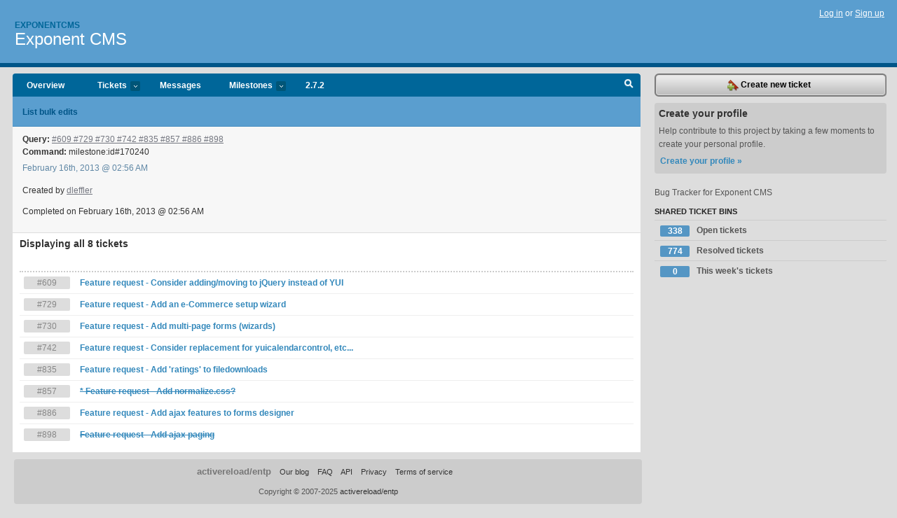

--- FILE ---
content_type: text/html; charset=utf-8
request_url: https://exponentcms.lighthouseapp.com/projects/61783/bulk_edits/108093
body_size: 4824
content:
<!DOCTYPE html PUBLIC "-//W3C//DTD XHTML 1.0 Transitional//EN"
	"http://www.w3.org/TR/xhtml1/DTD/xhtml1-transitional.dtd">
<html xmlns="http://www.w3.org/1999/xhtml" xml:lang="en" lang="en">
<head>
  <script type="text/javascript" charset="utf-8">document.getElementsByTagName('html')[0].className = 'csshidden';</script>
  <meta http-equiv="Content-type" content="text/html; charset=utf-8" />
  <meta name="csrf-param" content="authenticity_token"/>
<meta name="csrf-token" content="b32ac9291c26667d1af40c9e7fb138ae98da21f06efe37b2fd89670bf7ab659b"/>
  <title>Bulk Edit: `#609 #729 #730 #742 #835 #857 #886 #898` =&gt; `milestone:id#170240` - Exponent CMS - exponentcms</title>
  <link rel="shortcut icon" href="/images/lh2/app/favicon.gif" type="image/gif" />

  <link href="&#47;stylesheets&#47;all.css?1695795671" media="screen" rel="stylesheet" type="text/css" />

  <script src="/javascripts/all.js?1695795671" type="text/javascript"></script>
  <script src="/javascripts/lh2/application.js?1695795671" type="text/javascript"></script>

  <script src="/javascripts/code.js?1695795671" type="text/javascript"></script>

  
  <style type="text/css">
    
  </style>
  <!--[if lt IE 7]>
    <link href="&#47;stylesheets&#47;lh2&#47;curb-stomp.css?1695795671" media="screen" rel="stylesheet" type="text/css" />
  <![endif]-->
  <!--[if IE 7]>
    <link href="&#47;stylesheets&#47;lh2&#47;ie7.css?1695795671" media="screen" rel="stylesheet" type="text/css" />
  <![endif]-->
  <link href="&#47;stylesheets&#47;lh2&#47;print.css?1695795671" media="print" rel="stylesheet" type="text/css" />
  <script type="text/javascript" charset="utf-8">
    if(typeof Lighthouse == 'undefined')
      var Lighthouse = {};

      Lighthouse.authenticityToken = 'b32ac9291c26667d1af40c9e7fb138ae98da21f06efe37b2fd89670bf7ab659b';
  </script>

    
    <link href="https://exponentcms.lighthouseapp.com/projects/61783-exponent-cms/events.atom" rel="alternate" title="Exponent CMS events" type="application/atom+xml" />
  
  <script type="text/javascript" charset="utf-8">
    document.observe('dom:loaded', function() {
      Lighthouse.init();
      var flashNotice = "";
      var flashError  = "";
      if(flashNotice) Flash.notice(flashNotice, true);
      if(flashError)  Flash.errors(flashError, true);
      
    });
   
  </script>
</head>
<body class="webkit bulk_edits-show">
  <!-- container -->
  <div id="container">
    <!-- header -->
    <div id="header" class="clear">
      <ul id="sec-nav">
      </ul>
      <div id="titles">
        <h1>
            <strong id="account-name"><a href="/">Exponentcms</a></strong>
            <a href="/projects/61783-exponent-cms" class="pname">Exponent CMS</a>
        </h1>
      </div>
        <span class="signin">
          <a href="https://lighthouseapp.com/login?to=https%3A%2F%2Fexponentcms.lighthouseapp.com%2Fprojects%2F61783%2Fbulk_edits%2F108093">Log in</a> or
          <a href="/users/new?to=https%3A%2F%2Fexponentcms.lighthouseapp.com%2Fprojects%2F61783%2Fbulk_edits%2F108093">Sign up</a>
        </span>
    </div>
    <!-- /header -->

    <!-- content -->
    <div id="content">
      
      <!-- main -->
      <div id="main">
        <div id="project-nav">
          <ul>

                <li  class="submenu-tab" id="t-proj">
          <a href="/projects/61783-exponent-cms/overview" title="Overview for the Exponent CMS project">Overview</a>
                </li>
              <li class="submenu-tab" id="t-menu">
              <a href="/projects/61783-exponent-cms/tickets">Tickets <em>more</em></a>
                <ul class="submenu wbadges" style="display:none">
                  <li class="bin shared" id="menu_ticket_bin_216622">
<a href="/projects/61783-exponent-cms/tickets/bins/216622" title="Query: state:open">                      <span class="badge">338</span>
                      Open tickets
</a>                  </li>
                  <li class="bin shared" id="menu_ticket_bin_216623">
<a href="/projects/61783-exponent-cms/tickets/bins/216623" title="Query: state:resolved">                      <span class="badge">774</span>
                      Resolved tickets
</a>                  </li>
                  <li class="bin shared" id="menu_ticket_bin_216624">
<a href="/projects/61783-exponent-cms/tickets/bins/216624" title="Query: created:&#39;this week&#39;">                      <span class="badge">0</span>
                      This week&#39;s tickets
</a>                  </li>
                    <li><a href="/projects/61783-exponent-cms/tickets?q=all">All tickets</a></li>
                    <li><a href="/projects/61783-exponent-cms/tickets?q=created%3Atoday">Today&#39;s tickets</a></li>
                    <li><a href="/projects/61783-exponent-cms/tickets?q=watched%3Ame">Tickets I&#39;m watching</a></li>
                    <li><a href="/projects/61783-exponent-cms/tickets?q=responsible%3Ame">Assigned to me</a></li>
                    <li><a href="/projects/61783-exponent-cms/tickets?q=reported_by%3Ame">Reported by me</a></li>
                    <li><a href="/projects/61783-exponent-cms/tickets?q=state%3Aopen">Open tickets</a></li>
                    <li><a href="/projects/61783-exponent-cms/tickets?q=state%3Aclosed">Closed tickets</a></li>
                    <li><a href="/projects/61783-exponent-cms/tickets?q=responsible%3A%27ContentCzar%27">ContentCzar's tickets</a></li>
                    <li><a href="/projects/61783-exponent-cms/tickets?q=responsible%3A%27dleffler%27">dleffler's tickets</a></li>
                    <li><a href="/projects/61783-exponent-cms/tickets?q=responsible%3A%27expNinja%27">expNinja's tickets</a></li>
                    <li><a href="/projects/61783-exponent-cms/tickets?q=responsible%3A%27fred+%28at+oicgroup%29%27">fred (at oicgroup)'s tickets</a></li>
                    <li><a href="/projects/61783-exponent-cms/tickets?q=responsible%3A%27pebcak_error%27">pebcak_error's tickets</a></li>
                    <li><a href="/projects/61783-exponent-cms/tickets?q=responsible%3A%27rasseljandavid+%28at+gmail%29%27">rasseljandavid (at gmail)'s tickets</a></li>
                    <li><a href="/projects/61783-exponent-cms/tickets?q=responsible%3A%27rob+%28at+triple-8%29%27">rob (at triple-8)'s tickets</a></li>
                    <li><a href="/projects/61783-exponent-cms/tickets?q=responsible%3A%27Ron+Miller%27">Ron Miller's tickets</a></li>
                </ul>
              </li>
              <li><a href="/projects/61783-exponent-cms/messages">Messages</a></li>
              <li class="submenu-tab" id="t-milestone">
                <a href="/projects/61783-exponent-cms/milestones/all">Milestones <em>more</em></a>
                <ul class="submenu wbadges" style="display:none">
                  <li>
<a href="/projects/61783-exponent-cms/milestones/242331-272">                      <span class="badge">0</span>
                      2.7.2
</a>                  </li>
                  <li>
<a href="/projects/61783-exponent-cms/milestones/230879-300">                      <span class="badge">6</span>
                      3.5.0
</a>                  </li>
                  <li>
<a href="/projects/61783-exponent-cms/milestones/203192-user-issue">                      <span class="badge">20</span>
                      User issues
</a>                  </li>
                </ul>
              </li>

            <li>
                <a href="/projects/61783-exponent-cms/milestones/current">2.7.2</a>
            </li>
            <li id="quick-search"><a href="#" onclick="$('quick-search-bar').toggle(); $('q').focus(); return false">Search</a></li>
          </ul>
        </div>

        <div id="quick-search-bar" style="display:none">
<form action="/projects/61783-exponent-cms/tickets" id="search-form" method="get">            <label for="q">Find tickets:</label> <input type="search" id="q" name="q" value="" />
            
            <a href="#search-help" id="search-help-trigger">[help]</a>
            <div id="search-help" style="display:none">
              <div class="popup">
                <h3>Keyword searching</h3>
<div class="popup-content">
  <table class="help-tbl" cellspacing="0" cellpadding="0">
    <tr>
      <th>Type</th>
      <th>To find</th>
    </tr>
    <tr>
      <td class="query">responsible:me</td>
      <td>tickets assigned to you</td>
    </tr>
    <tr>
      <td class="query">tagged:"@high"</td>
      <td>tickets tagged @high</td>
    </tr>
    <tr>
      <td class="query">milestone:next</td>
      <td>tickets in the upcoming milestone</td>
    </tr>
    <tr>
      <td class="query">state:invalid</td>
      <td>tickets with the state invalid</td>
    </tr>
    <tr>
      <td class="query">created:"last week"</td>
      <td>tickets created last week</td>
    </tr>
    <tr>
      <td class="query">sort:number, importance, updated</td>
      <td>tickets sorted by #, importance or updated</td>
    </tr>
    <tr>
      <td colspan="2">Combine keywords for powerful searching.</td>
    </tr>
    <tr class="plinks">
      <td colspan="2"><a href="http://help.lighthouseapp.com/faqs/getting-started/how-do-i-search-for-tickets?sso=">Use advanced searching &raquo;</a></td>
    </tr>
  </table>
</div>
              </div>
            </div>
</form>        </div>

        <div id="action-nav">
          <ul class="clear">
            
  
  <li><a href="/projects/61783-exponent-cms/bulk_edits">List bulk edits</a></li>

          </ul>
        </div>

        <div id="flashes">
          <div id="flash-errors" style="display:none"></div>
          <div id="flash-notice" style="display:none"></div>
        </div>
        <div id="page-top">
          <div id="delete-diag" class="delete-dialog" style="display:none">
<form action="/projects/61783-exponent-cms/bulk_edits/108093" method="post"><div style="margin:0;padding:0;display:inline"><input name="_method" type="hidden" value="delete" /><input name="authenticity_token" type="hidden" value="b32ac9291c26667d1af40c9e7fb138ae98da21f06efe37b2fd89670bf7ab659b" /></div>  <p>If you delete this bulk edit, the data will be gone for good.</p>
  <input class="button destructive" name="commit" type="submit" value="Yes, delete this" /> or <a href="#" class="button" onclick="Effect.toggle('delete-diag', 'blind'); return false;">cancel</a>
</form></div>
<div class="greet clear">
  <p>
    <strong>Query:</strong> <a href="/projects/61783-exponent-cms/tickets?q=%23609+%23729+%23730+%23742+%23835+%23857+%23886+%23898">#609 #729 #730 #742 #835 #857 #886 #898</a><br />
    <strong>Command:</strong> milestone:id#170240
  </p>
  <p class="date">February 16th, 2013 @ 02:56 AM</p>
  <div class="greet-cnt">
    <p>Created by <a href="/users/138454">dleffler</a></p>
    <p>
      Completed on February 16th, 2013 @ 02:56 AM
    </p>
  </div>
  
</div>

        </div>
        <div id="main-content" class="clear">
          



<h3>Displaying <b>all&nbsp;8</b> tickets</h3>
<div class="ticket-group">
  <ul class="ticket-list" id="ticket-list">
    <li class="aticket" id="ticket_609">
      <span class="tnum2">#609</span>
      <a href="https://exponentcms.lighthouseapp.com/projects/61783/tickets/609-feature-request-consider-addingmoving-to-jquery-instead-of-yui">Feature request - Consider adding&#47;moving to jQuery instead of YUI</a>
    </li>
    <li class="aticket" id="ticket_729">
      <span class="tnum2">#729</span>
      <a href="https://exponentcms.lighthouseapp.com/projects/61783/tickets/729-feature-request-add-an-e-commerce-setup-wizard">Feature request - Add an e-Commerce setup wizard</a>
    </li>
    <li class="aticket" id="ticket_730">
      <span class="tnum2">#730</span>
      <a href="https://exponentcms.lighthouseapp.com/projects/61783/tickets/730-feature-request-add-multi-page-forms-wizards">Feature request - Add multi-page forms (wizards)</a>
    </li>
    <li class="aticket" id="ticket_742">
      <span class="tnum2">#742</span>
      <a href="https://exponentcms.lighthouseapp.com/projects/61783/tickets/742-feature-request-develop-replacement-for-yuicalendarcontrol-etc">Feature request - Consider replacement for yuicalendarcontrol, etc...</a>
    </li>
    <li class="aticket" id="ticket_835">
      <span class="tnum2">#835</span>
      <a href="https://exponentcms.lighthouseapp.com/projects/61783/tickets/835-feature-request-add-ratings-to-filedownloads">Feature request - Add &#39;ratings&#39; to filedownloads</a>
    </li>
    <li class="aticket" id="ticket_857">
      <span class="tnum2">#857</span>
      <a href="https://exponentcms.lighthouseapp.com/projects/61783/tickets/857-feature-request-add-normalizecss"><s>* Feature request - Add normalize.css?</s></a>
    </li>
    <li class="aticket" id="ticket_886">
      <span class="tnum2">#886</span>
      <a href="https://exponentcms.lighthouseapp.com/projects/61783/tickets/886-feature-request-add-ajax-features-to-forms-designer">Feature request - Add ajax features to forms designer</a>
    </li>
    <li class="aticket" id="ticket_898">
      <span class="tnum2">#898</span>
      <a href="https://exponentcms.lighthouseapp.com/projects/61783/tickets/898-feature-request-add-ajax-paging"><s>Feature request - Add ajax paging</s></a>
    </li>
  </ul>
</div>


        </div>
      </div>
      <!-- /main -->

      <!-- sidebar -->
      <div id="sbar">
                <span class="sbar-btn">
<a href="/projects/61783-exponent-cms/tickets/new">                    <img alt="New-ticket" src="/images/lh2/app/icons/new-ticket.png?1695795671" />
                    Create new ticket
</a>                </span>
          
<div class="attention">
  <h3>Create your profile</h3>
  <p>Help contribute to this project by taking a few moments to create your personal profile.  <a href="/users/new?to=%2Fprojects%2F61783%2Fbulk_edits%2F108093" class="abutton">Create your profile »</a>
  </p>
</div>

              <div class="proj-desc"><p>Bug Tracker for Exponent CMS</p></div>

            <div class="sblock bin-block" id="private-bin-block" style="display:none">
</div>

            <div class="sblock bin-block" id="shared-bin-block" >
  <h3>Shared Ticket Bins <a href="#sortbin" id="shared-bin-sorter" style="display:none">(Sort)</a></h3>
  <ul class="stacked wbadges sortable" id="shared-ticket-bins">
    <li class="bin shared" id="list_ticket_bin_216622" >
      <span class="handle-wrapper">
        <span class="handle" style="display:none">&#x2193;&#x2191; drag</span>
      </span>
<a href="/projects/61783-exponent-cms/tickets/bins/216622" title="Query: state:open">        <span class="badge">338</span>
        Open tickets
</a>    </li>
    <li class="bin shared" id="list_ticket_bin_216623" >
      <span class="handle-wrapper">
        <span class="handle" style="display:none">&#x2193;&#x2191; drag</span>
      </span>
<a href="/projects/61783-exponent-cms/tickets/bins/216623" title="Query: state:resolved">        <span class="badge">774</span>
        Resolved tickets
</a>    </li>
    <li class="bin shared" id="list_ticket_bin_216624" >
      <span class="handle-wrapper">
        <span class="handle" style="display:none">&#x2193;&#x2191; drag</span>
      </span>
<a href="/projects/61783-exponent-cms/tickets/bins/216624" title="Query: created:&#39;this week&#39;">        <span class="badge">0</span>
        This week&#39;s tickets
</a>    </li>
  </ul>
</div>


        
      </div>
      <!-- /sidebar -->
      
    </div>
    <!-- /content -->
    <!-- footer -->
    <div id="footer">
      <div id="footer-cnt">
        <ul id="ftr-links">
          <li id="entp"><a href="https://entp.com" title="The folks who built this">activereload/entp</a></li>
          <li><a href="http://blog.entp.com/" title="Read our stuff">Our blog</a></li>
          <li><a href="http://help.lighthouseapp.com/faqs?sso=" title="Frequently Asked Questions">FAQ</a></li>
          <li><a href="http://help.lighthouseapp.com/kb/api" title="Developer API documentation and examples">API</a></li>
          <li><a href="https://lighthouseapp.com/privacy" title="Privacy">Privacy</a></li>
          <li><a href="https://lighthouseapp.com/tos" title="Terms of service">Terms of service</a></li>
        </ul>
        <p>Copyright &copy; 2007-2025 <a href="https://entp.com">activereload/entp</a>
        </p>
      </div>
    </div>
    <!-- /footer -->
  </div>
  <!-- /container -->



<!-- Google Analytics -->
<script>
(function(i,s,o,g,r,a,m){i['GoogleAnalyticsObject']=r;i[r]=i[r]||function(){
(i[r].q=i[r].q||[]).push(arguments)},i[r].l=1*new Date();a=s.createElement(o),
m=s.getElementsByTagName(o)[0];a.async=1;a.src=g;m.parentNode.insertBefore(a,m)
})(window,document,'script','//www.google-analytics.com/analytics.js','ga');

ga('create', 'UA-1408278-2', 'auto');
ga('set',    'anonymizeIp', true)
ga('send',   'pageview');


</script>
<!-- End Google Analytics -->



</body>
</html>
